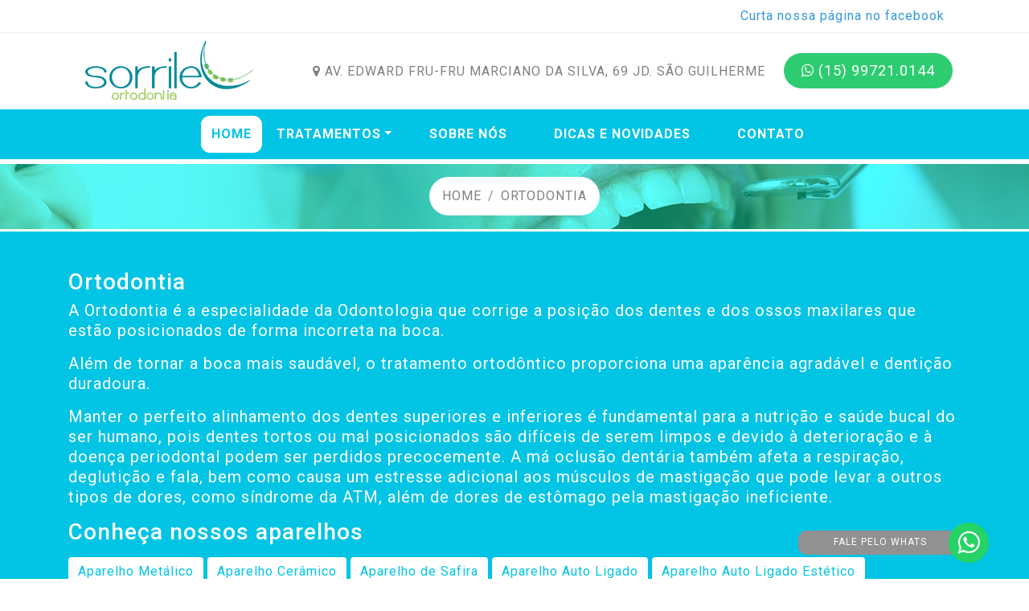

--- FILE ---
content_type: text/html; charset=UTF-8
request_url: http://www.sorrileortodontia.com.br/tratamentos/ortodontia/
body_size: 25201
content:

<!DOCTYPE html>
<html lang="pt_BR">
<head>
	<title>Ortodontia - Sorrile Ortodontia Sorocaba</title>
    <meta name="description" content="Tratamentos Ortodônticos - Clínica na Zona Norte - Sorocaba / SP. Aparelho Fixos e Móveis, Cerâmica, Safira, Auto Ligado, Auto Ligado Estético e Alinhador Estético">
	<!-- Required meta tags -->
	<meta charset="utf-8">
	<meta name="viewport" content="width=device-width, initial-scale=1, shrink-to-fit=no">
<body>


	<!-- Função Menu -->
<!-- Função Menu -->


<!-- Bootstrap CSS -->
<link rel="stylesheet" href="../../assets/css/bootstrap.min.css" crossorigin="anonymous">
<link rel="stylesheet" type="text/css" href="../../assets/css/bootstrap-grid.min.css">
<link rel="stylesheet" type="text/css" href="../../assets/css/bootstrap-reboot.min.css">

<!-- CSS Sorrile -->
<link rel="stylesheet" type="text/css" href="../../assets/css/custom.css">

<!-- Fonte -->
<link rel="stylesheet" type="text/css" href="../../assets/fonts/proxima-nova.ttf">

<!-- Slider CSS -->
<link rel="stylesheet" type="text/css" href="../../assets/css/flickity.css">

<!-- FontAewsome -->
<link rel="stylesheet" type="text/css" href="../../assets/css/font-awesome.min.css">

<!-- Animate -->
<link rel="stylesheet" type="text/css" href="../../assets/css/animate.css">

<!-- Animate -->
<link rel="stylesheet" type="text/css" href="../../assets/css/addon-whatsapp.css">

<link rel="apple-touch-icon" sizes="180x180" href="../../assets/img/favicon/apple-touch-icon.png">
<link rel="icon" type="image/png" sizes="32x32" href="../../assets/img/favicon/favicon-32x32.png">
<link rel="icon" type="image/png" sizes="16x16" href="../../assets/img/favicon/favicon-16x16.png">
<link rel="manifest" href="../../assets/img/favicon/manifest.json">
<link rel="mask-icon" href="../../assets/img/favicon/safari-pinned-tab.svg" color="#5bbad5">
<link rel="shortcut icon" href="../../assets/img/favicon/favicon.ico">
<meta name="msapplication-config" content="../../assets/img/favicon/browserconfig.xml">
<meta name="theme-color" content="#ffffff">


<!-- Global site tag (gtag.js) - Google Analytics -->
<script async src="https://www.googletagmanager.com/gtag/js?id=UA-46149875-23"></script>
<script>
  window.dataLayer = window.dataLayer || [];
  function gtag() { dataLayer.push(arguments); }
  gtag('js', new Date());

  gtag('config', 'UA-46149875-23');
</script>


<body>

  <header class="header">
    <div class="container">
      <div class="row mr-auto my-2 align-items-center">
        <div class="col-lg-12 text-center text-lg-right text-md-right ">
          <span class="mb-2 mb-lg-0 mb-md-0 d-inline-block">Curta nossa página no facebook </span>
          <div class="fb-like" data-hr ef="https://www.facebook.com/sorrile/" data-layout="standard" data-action="like"
            data-size="small" data-show-faces="false" data-share="true"></div>
        </div>
      </div>
    </div>
  </header>

  <nav class="navbar navbar-expand-lg  navbar-light" id="menu-sorrile">
    <div class="container">
      <a class="navbar-brand" href="../../"><img src="../../assets/img/logo.png"></a>

      <div class="collapse navbar-collapse">
        <ul class="navbar-nav ml-auto">
          <li class="nav-item">
            <a class="nav-link"
              href="https://www.google.com/maps/embed?pb=!1m18!1m12!1m3!1d3660.1928837379983!2d-47.487191184475805!3d-23.45350598473656!2m3!1f0!2f0!3f0!3m2!1i1024!2i768!4f13.1!3m3!1m2!1s0x94c5f5aa69b86c21%3A0x9eccf038533ff9c2!2sAv.+Edward+Fru+Fru+Marciano+da+Silva%2C+69+-+Jardim+Sao+Guilherme%2C+Sorocaba+-+SP!5e0!3m2!1spt-BR!2sbr!4v1507298384253"
              target="_blank"><i class="fa fa-map-marker" aria-hidden="true"></i> Av. Edward Fru-fru Marciano da Silva,
              69 Jd. São Guilherme</a>
          </li>
          <li class="nav-item">
            <a class="nav-link whatsaap" href="https://api.whatsapp.com/send?phone=5515997210144&text=Olá, tudo bem?"
              target="_blank" id="whatsaap"><i class="fa fa-whatsapp" aria-hidden="true"></i> (15) 99721.0144 </a>
          </li>
        </ul>
      </div>
    </div>
  </nav>

  <nav class="navbar navbar-expand-lg  navbar-light" id="menu-interno">
    <div class="container">

      <button class="navbar-toggler bg-light ml-auto" type="button" data-toggle="collapse" data-target="#navbarsorrile"
        aria-controls="navbarsorrile" aria-expanded="false" aria-label="Toggle navigation">
        <span class="navbar-toggler-icon"></span>
      </button>

      <div class="collapse navbar-collapse" id="navbarsorrile">

        <ul class="navbar-nav mx-auto">
          <li class="nav-item active">
            <a class="nav-link" href="../../index.php"> Home <span class="sr-only">(current)</span></a>
          </li>

          <li class="nav-item dropdown">
            <a class="nav-link dropdown-toggle" id="supportedContentDropdown" data-toggle="dropdown"
              aria-haspopup="true" aria-expanded="false">Tratamentos</a>
            <ul class="dropdown-menu" aria-labelledby="supportedContentDropdown">
              <li class="dropdown-item" href="#"><a class="nav-link"
                  href="../../tratamentos/cirurgia-oral-sorocaba/">Cirurgia</a></li>
              <li class="dropdown-item"><a class="nav-link"
                  href="../../tratamentos/clinica-geral-odontologia-sorocaba/">Clínica Geral</a></li>
              <li class="dropdown-item"><a class="nav-link" href="../../tratamentos/endodontia-sorocaba/">Endodontia</a>
              </li>
              <li class="dropdown-item" href="#"><a class="nav-link"
                href="../../tratamentos/implantes-sorocaba/">Implantes</a></li>
              <li class="dropdown-item"><a class="nav-link"
                  href="../../tratamentos/odontologia-estetica-sorocaba/">Estética</a></li>
              <li class="dropdown-item dropdown-submenu" href="#">
                <a class="nav-link dropdown-toggle" href="" data-toggle="dropdown" aria-haspopup="false"
                  aria-expanded="false">Ortodontia</a>
                <div class="dropdown-menu" aria-labelledby="supportedContentDropdown">
                  <a class="dropdown-item" href="../../tratamentos/ortodontia/">Tratamentos Ortodontia</a>
                  <a class="dropdown-item" href="../../tratamentos/ortodontia/aparelho-metalico-sorocaba/">Aparelho
                    Metálico</a>
                  <a class="dropdown-item" href="../../tratamentos/ortodontia/aparelho-ceramico-sorocaba/">Aparelho de
                    Cerâmico</a>
                  <a class="dropdown-item" href="../../tratamentos/ortodontia/aparelho-de-safira-sorocaba/">Aparelho de
                    Safira </a>
                  <a class="dropdown-item" href="../../tratamentos/ortodontia/aparelho-auto-ligado-sorocaba/">Aparelho
                    Auto ligado</a>
                  <a class="dropdown-item"
                    href="../../tratamentos/ortodontia/aparelho-auto-ligado-estetico-sorocaba/">Aparelho Auto ligado
                    estético</a>
                  <a class="dropdown-item" href="../../tratamentos/ortodontia/aparelho-movel-sorocaba/">Aparelho
                    Móvel</a>
                  <a class="dropdown-item" href="../../tratamentos/ortodontia/alinhador-estetico-sorocaba/">Alinhador
                    Estético</a>
                </div>
              </li>

              <li class="dropdown-item dropdown-submenu" href="#">
                <a class="nav-link dropdown-toggle" href="" data-toggle="dropdown" aria-haspopup="false"
                  aria-expanded="false">Hamonização Facil</a>
                <div class="dropdown-menu" aria-labelledby="supportedContentDropdown">
                  <a class="dropdown-item" href="../../tratamentos/harmonizacao-facil-sorocaba/preenchimento-facil-com-acido-hialuronico-sorocaba">Preenchimento Facial com Acido
                    Hialurônico</a>
                  <a class="dropdown-item" href="../../tratamentos/harmonizacao-facil-sorocaba/lipolise-enzimatica-de-papada-sorocaba/">Lipólise Enzimática de Papada</a>
                  <a class="dropdown-item" href="../../tratamentos/harmonizacao-facil-sorocaba/toxina-botulinica-sorocaba">Toxina Botulínica</a>
                  <a class="dropdown-item" href="../../tratamentos/harmonizacao-facil-sorocaba/microagulhamento-sorocaba/">Microagulhamento</a>
                  <a class="dropdown-item" href="../../tratamentos/harmonizacao-facil-sorocaba/bichectomia-sorocaba">Bichectomia</a>
                </div>
              </li>
            </ul>
          </li>

          <li class="nav-item mr-3 ml-3">
            <a class="nav-link" href="../../empresa/">Sobre nós</a>
          </li>
          <li class="nav-item mr-3 ml-3">
            <a class="nav-link" href="../../novidades">Dicas e Novidades</a>
          </li>
          <li class="nav-item mr-3 ml-3">
            <a class="nav-link" href="../../contato/">Contato</a>
          </li>
        </ul>
      </div>
    </div>
  </nav>

  <!-- Modal -->
<div class="modal fade" id="pre-agendamento" tabindex="-1" role="dialog" aria-labelledby="pre-agendamento" aria-hidden="true">
  <div class="modal-dialog" role="document">
    <div class="modal-content">
      <div class="modal-header">
        <h5 class="modal-title" id="pre-agendamento">Preencha seu pré agendamento</h5>
        <button type="button" class="close" data-dismiss="modal" aria-label="Close">
          <span aria-hidden="true">&times;</span>
        </button>
      </div>
      <div class="modal-body">
       <form action="../../pre-agendamento/envia-email.php" method="POST" name="form" role="form">
        <div class="form-group">
          <label>Nome</label>
          <input type="text" name="Nome" id="input" class="form-control" value="">
        </div>
        <div class="form-group">
          <label>Telefone</label>
          <input type="text" name="Telefone" id="telefone-agende" class="form-control" value="" placeholder="(XX) XXXXXXXXX">
        </div>
        <div class="form-group">
          <label>Email</label>
          <input type="mail" name="Email" id="input" class="form-control" value="">
        </div>
        <fieldset class="form-group">
          <label for="especialidades" >Especialidade</label>
          <select class="form-control" name="Especialidade" id="especialidades">
            <option value="Selecione" selected="">Selecione</option>
            <option value="Ortodontia">Ortodontia</option>
            <option value="Cirurgia">Cirurgia</option>
            <option value="Clínica Geral">Clínica Geral</option>
            <option value="Endodontia">Endodontia</option>
            <option value="Estética">Estética</option>
          </select>
        </fieldset>
        <div class="form-group">
          <label>Data do atendimento</label>
          <input type="date" name="Data do Atendimento" id="input" class="form-control" value="">
        </div>
        <div class="form-group">
          <label>Horário do atendimento</label>
          <input type="time" name="Horário do Atendimento" id="input" class="form-control" value="">
        </div>
      </div>
      <div class="modal-footer">
        <button type="button" class="btn" data-dismiss="modal">Fechar</button>
        <button type="submit" class="btn">Realizar pré-agendamento</button>
      </div>
    </form>
  </div>
</div>
</div>  

	<section class="header-principal">
    <div class="col">
      <div class="row d-flex justify-content-around">
        <nav class="breadcrumb">
          <a class="breadcrumb-item" href="../../index.php">Home</a>
                    <a class="breadcrumb-item active" href="#">Ortodontia</a>
                  </nav>
      </div>
    </div>
  </section>
	<section class="cirurgia color-green pt-5 pb-5">	
		<div class="container">
			<div class="row">
				<div class="col-lg-12">
					<h3>Ortodontia</h3>
				</div>
				<div class="col-lg-12">
					<p>A Ortodontia é a especialidade da Odontologia que corrige a posição dos
						dentes e dos ossos maxilares que estão posicionados de forma incorreta na
					boca.</p> 
					<p>Além de tornar a boca mais saudável, o tratamento ortodôntico
					proporciona uma aparência agradável e dentição duradoura.</p>
					<p>Manter o perfeito alinhamento dos dentes superiores e inferiores é fundamental
						para a nutrição e saúde bucal do ser humano, pois dentes tortos ou mal
						posicionados são difíceis de serem limpos e devido à deterioração e à doença
						periodontal podem ser perdidos precocemente. A má oclusão dentária também
						afeta a respiração, deglutição e fala, bem como causa um estresse adicional
						aos músculos de mastigação que pode levar a outros tipos de dores, como
					síndrome da ATM, além de dores de estômago pela mastigação ineficiente.</p>

					<h3>Conheça nossos aparelhos</h3>
					<a href="aparelho-metalico-sorocaba/" class="btn btn-aparelhos mt-2">Aparelho Metálico</a>
					<a href="aparelho-ceramico-sorocaba/" class="btn btn-aparelhos mt-2">Aparelho Cerâmico</a>
					<a href="aparelho-de-safira-sorocaba/" class="btn btn-aparelhos mt-2">Aparelho de Safira</a>
					<a href="aparelho-auto-ligado-sorocaba/" class="btn btn-aparelhos mt-2">Aparelho Auto Ligado</a>
					<a href="aparelho-auto-ligado-estetico-sorocaba/" class="btn btn-aparelhos mt-2">Aparelho Auto Ligado Estético</a>
					<a href="aparelho-movel-sorocaba/" class="btn btn-aparelhos mt-2">Aparelho Móvel</a>
					<a href="alinhador-estetico-sorocaba/" class="btn btn-aparelhos mt-2">Alinhador Estético</a>
				</div>
			</div>
		</div>
	</section>

	<section class="cirurgia color-white etapas bg-light pt-5 pb-5">
		<div class="container">
			<div class="row align-items-center">

				<div class="col-lg-12">

					<h3>É interessante saber também como ocorre o tratamento ortodôntico.</h3><br>
					<p>
						Durante o tratamento ortodôntico, os dentes conseguem se movimentar porque
						o osso onde estão inseridos, chamado de alveolar, pode se remodelar na boca.
						Neste processo, a força dos fios e dos braquetes são transferidas às fibras e
						aos tecidos de suporte encontradas entre as raízes dos dentes e o osso
						(tecidos periodontais) que respondem através da ativação de várias moléculas,
						promovendo assim a remodelação óssea. O resultado disto é a movimentação
					dentária planejada.</p>

					<h3> <span class="wow bounceIn" data-wow-delay="0.1s">1</span> Exame inicial</h3>
					<p> O diagnóstico e o melhor plano de tratamento para o paciente
						são estabelecidos nesta etapa. Aqui é realizada toda a documentação
						ortodôntica do paciente, através de radiografias e fotos da boca, para assim o
					ortodontista poder escolher o melhor tratamento;</p>

					<h3> <span class="wow bounceIn" data-wow-delay="0.2s">2</span> Instalação</h3>
					<p>Na próxima etapa, o aparelho escolhido será instalado primeiro na
						arcada superior. Só depois de 2 a 6 meses, dependendo do tipo de mordida do
						paciente, é que o aparelho ortodôntico é instalado na parte inferior da boca;
						Geralmente, na primeira semana pós-instalação ocorre uma pequena dor,
						devido aos dentes estarem sendo movimentados. O dentista pode indicar um
					analgésico para melhorar esse desconforto;</p>

					<h3> <span class="wow bounceIn" data-wow-delay="0.3s">3</span> Alinhamento e nivelamento</h3>
					<p>Na etapa seguinte, chamada de alinhamento e
						nivelamento, corrigem-se as rotações, as mordidas cruzadas, telescópicas,
						abertas e profundas, faz-se a tração de caninos retidos e nivela-se a curva de
					Spee. Os fios são leves e finos e são trocados a cada 4 meses, em média.</p>

					<h3> <span class="wow bounceIn" data-wow-delay="0.4s">4</span> Intermediária</h3>
					<p>Já alinhados e nivelados, os fios, que eram leves e finos, são
						trocados por fios mais pesados e grossos. Esta pode ser a etapa mais
						demorada do tratamento ortodôntico pois é aqui que ocorrem o fechamento de
						espaços, abertura de espaço para implantes, fechamento de mordidas abertas,
						correções de desvios, entre outros. Nesta fase são utilizados elásticos em
					cadeia, molas fechadas e alças para o fechamento de espaços;</p>

					<h3> <span class="wow bounceIn" data-wow-delay="0.5s">5</span> Finalização</h3>
					<p>Muito trabalhosa, a etapa de finalização requer paciência por
						parte do paciente pois o seu tratamento está quase chegando ao fim. Nesta
						fase final, o dentista pode optar por: utilizar elásticos verticais para melhor
						encaixe dos dentes; fazer dobras nos arcos para ajustes de posições
					individuais; ou mesmo recolocar braquetes para obter o mesmo resultado;</p>

					<h3><span class="wow bounceIn" data-wow-delay="0.6s">6</span> Contenção</h3>
					<p>A sexta e última etapa consiste em, após a remoção do aparelho
						ortodôntico da boca, reter as posições corrigidas para evitar recaídas, pois o
						novo posicionamento dos dentes está em fase de adaptação e pouca
						estabilidade. Contenções ortodônticas fixas ou removíveis são geralmente
						utilizadas para tentar manter os dentes na mesma posição conquistada com o
						tratamento. Após retirar o aparelho, o paciente deverá comparecer ao
						consultório a cada 3 meses, inicialmente, e semestralmente, para assim o
					dentista acompanhar a estabilidade da sua arcada.</p>
				</div>
			</div>
		</div>
	</section>

	<section class="cirurgia color-white pt-5 pb-5" id="mini-implante">	
			<div class="container">
				<div class="row align-items-center">
					<div class="col-lg-12">
						<h3>Mini implante</h3>					
						<p>Feito de titânio, o mini implante é um microparafuso instalado
							entre os ossos da boca, mandíbula ou maxila, funcionando basicamente para
							auxiliar o tratamento ortodôntico. De maneira seletiva, o dispositivo faz a
							movimentação dentária e aplica forças contínuas com mais eficiência. O
						resultado disto é a diminuição do tempo de tratamento do paciente.</p>
					</div>

					<!-- <div class="col-lg-6 text-center wow bounceIn">
						<img src="../../assets/img/aparelhos/aparelho-metalico.png" alt="Aparelho metálicas" class="img-fluid">
					</div> -->
					
				</div>
			</div>
		</section>


	<!-- <div class="ligamos">
		<div class="col-lg-12">
			<a href="" class="" data-toggle="modal" data-target="#exampleModalLong"><i class="fa fa-volume-control-phone" aria-hidden="true"></i>  A Sorrile liga para você!</a>
		</div>
</div> -->

<!-- Modal -->
<div class="modal fade" id="exampleModalLong" tabindex="-1" role="dialog" aria-labelledby="exampleModalLongTitle" aria-hidden="true">
	<div class="modal-dialog" role="document">
		<div class="modal-content" id="modal-ligamos">
			<div class="modal-header">
				<!-- <button type="button" class="close" data-dismiss="modal" aria-label="Close">
					<span aria-hidden="true">&times;</span>
				</button> -->
			</div>
			<div class="modal-body">
				<form action="../../ligamos/envia-email.php" method="POST" name="form" role="form">
				<div class="form-group">
					<label for="">Digite seu nome</label>
					<input type="text" name="Nome" id="input" class="form-control" value="" required placeholder="">
				</div>
				<div class="form-group">
					<label for="">Digite seu telefone</label>
					<input type="phone" name="Telefone" id="telefone-ligamos" class="form-control" value="" required placeholder="(XX) XXXXXXXX">
				</div>
				<div class="form-group">
					<p>Entraremos em contato com você, em breve.</p>
				</div>
			</div>
		
			<div class="modal-footer">
				<button type="button" class="btn btn-secondary" data-dismiss="modal">Fechar</button>
				<button type="submit" class="btn btn-primary">Enviar</button>
			</div>
			</form>
		</div>
	</div>
</div> 
<div id="whatsapp-btn">
    <a onclick="gtag_report_conversion()" target="_blank" href="https://api.whatsapp.com/send?phone=5515997210144"  onclick="gtag_report_conversion()" id="wpp-link-btn"><button><i class="fa fa-whatsapp" aria-hidden="true"></i></button>
    <span>Fale pelo Whats</span>
    </a>
</div>

<script>
    jQuery("#whatsapp-btn").mouseenter(function() {
        jQuery('.box-option').fadeIn(100);
    }).mouseleave(function() {
        jQuery('.box-option').fadeOut(100);
    });
</script> 

<footer>
	<div class="container">
		<div class="row my-3">
			<div class="col-lg-3 col-md-12 col-sm-12 col-12 ">
				<h6>Páginas principais</h6>
				<ul>
					<li>
						<a href="../../">Home</a>
					</li>
					<li>
						<a href="../../empresa/">Sobre nós</a>
					</li>
					<li>
						<a href="../../contato/">Contato</a>
					</li>
					<li>
						<a href="../../novidades/">Dicas e Novidades</a>
					</li>
				</ul>
			</div>

			<div class="col-lg-4 col-md-12 col-sm-12 col-12  ">
				<h6>Nosso Endereço</h6>
				<ul>
					<li>
						<a href="https://www.google.com/maps/embed?pb=!1m18!1m12!1m3!1d3660.1928837379983!2d-47.487191184475805!3d-23.45350598473656!2m3!1f0!2f0!3f0!3m2!1i1024!2i768!4f13.1!3m3!1m2!1s0x94c5f5aa69b86c21%3A0x9eccf038533ff9c2!2sAv.+Edward+Fru+Fru+Marciano+da+Silva%2C+69+-+Jardim+Sao+Guilherme%2C+Sorocaba+-+SP!5e0!3m2!1spt-BR!2sbr!4v1507298384253" target="_blank">Av. Edward Fru Fru Marciano da Silva, 69 <br> Jd. São Guilherme - Sorocaba - SP</a>
					</li>
					<li>
						<a href="tel:55153359092"><i class="fa fa-phone-square" aria-hidden="true"></i> (15) 3359.0092</a>
					</li>
					<li>
						<a href="tel:551533590087"><i class="fa fa-phone-square" aria-hidden="true"></i> (15) 3359.0087</a>
					</li>
				</ul>
			</div>

			<div class="col-lg-4 col-md-12 col-sm-12 col-12 align-content-center align-items-center rede-social ">

				<h6>Rede Social</h6>
				<a href="https://www.facebook.com/sorrile/" target="_blank"><i class="fa fa-facebook-square fa-2x" aria-hidden="true"></i></a>
				<a href="https://www.instagram.com/sorrileortodontia/" target="_blank"><i class="fa fa-instagram fa-2x"  aria-hidden="true"></i></a>
			</div>
		</div>

		<div class="row">
			<div class="col-lg-12 col-md-12 col-sm-12 col-12 my-3 ">
				<h6>Principais Tratamentos</h6>
				<a href="../../tratamentos/ortodontia-sorocaba/" class="btn btn-tratamentos">Ortodontia</a>
				<a href="../../tratamentos/cirurgia-oral-sorocaba/" class="btn btn-tratamentos">Cirurgia</a>
				<a href="../../tratamentos/clinica-geral-odontologia-sorocaba/" class="btn btn-tratamentos">Clínica Geral</a>
				<a href="../../tratamentos/endodontia-sorocaba/" class="btn btn-tratamentos">Endodontia</a>
				<a href="../../tratamentos/odontologia-estetica-sorocaba/" class="btn btn-tratamentos">Estética</a>
			</div>
		</div>
	</div>
</footer>

<section class="qubedesign">	
	<div class="container">
		<div class="row align-content-center">
			<div class="col-12 text-center">
				<span class="text-center"><a href="https://www.qubedesign.com.br">Desenvolvimento de sites </a>
					<a href="https://www.qubedesign.com.br" title="Criação de sites Sorocaba"><img src="../../assets/img/qube-design-logo.png" title=""> QubeDesign</a></span>
				</div>
			</div>
		</div>
	</section>

	<!-- Optional JavaScript -->
	<!-- jQuery first, then Popper.js, then Bootstrap JS -->
	<script src="https://code.jquery.com/jquery-3.2.1.slim.min.js" integrity="sha384-KJ3o2DKtIkvYIK3UENzmM7KCkRr/rE9/Qpg6aAZGJwFDMVNA/GpGFF93hXpG5KkN" crossorigin="anonymous"></script>
	<script src="https://cdnjs.cloudflare.com/ajax/libs/popper.js/1.11.0/umd/popper.min.js" integrity="sha384-b/U6ypiBEHpOf/4+1nzFpr53nxSS+GLCkfwBdFNTxtclqqenISfwAzpKaMNFNmj4" crossorigin="anonymous"></script>
	<script src="https://maxcdn.bootstrapcdn.com/bootstrap/4.0.0-beta/js/bootstrap.min.js" integrity="sha384-h0AbiXch4ZDo7tp9hKZ4TsHbi047NrKGLO3SEJAg45jXxnGIfYzk4Si90RDIqNm1" crossorigin="anonymous"></script>
	<script src='https://www.google.com/recaptcha/api.js'></script>
    <script src="../../assets/js/jquery.mask.js"></script>

    <script language="javascript">
    
    $(document).ready(function(){

        var SPMaskBehavior = function (val) {
            return val.replace(/\D/g, '').length === 11 ? '(00) 00000-0000' : '(00) 0000-00009';
        },
        spOptions = {
        onKeyPress: function(val, e, field, options) {
            field.mask(SPMaskBehavior.apply({}, arguments), options);
        }
        };

        $('#telefone-ligamos').mask(SPMaskBehavior, spOptions);
        $('#telefone-agende').mask(SPMaskBehavior, spOptions);
        $('#telefone-contato').mask(SPMaskBehavior, spOptions);
    });
        
    </script>

	<div id="fb-root"></div>
	<script>(function(d, s, id) {
		var js, fjs = d.getElementsByTagName(s)[0];
		if (d.getElementById(id)) return;
		js = d.createElement(s); js.id = id;
		js.src = 'https://connect.facebook.net/pt_BR/sdk.js#xfbml=1&version=v2.10';
		fjs.parentNode.insertBefore(js, fjs);
	}(document, 'script', 'facebook-jssdk'));</script>

	<script src="../../assets/js/wow.js"></script>
	<script>
		new WOW().init();
	</script>

</body>
</html> 







--- FILE ---
content_type: text/css
request_url: http://www.sorrileortodontia.com.br/assets/css/custom.css
body_size: 11087
content:
@import url(https://fonts.googleapis.com/css?family=Roboto:400,500,700);@import url(https://fonts.googleapis.com/css?family=Raleway);@import url(https://fonts.googleapis.com/css?family=Amatic+SC);*{font-family:'Roboto', sans-serif;font-smooth:always;font-size:100%;-webkit-text-size-adjust:100%;-moz-text-size-adjust:100%;-ms-text-size-adjust:100%;text-rendering:optimizeLegibility;-webkit-font-smoothing:antialiased;-moz-font-smoothing:antialiased;-ms-font-smoothing:antialiased;-o-font-smoothing:antialiased;font-smoothing:antialiased;-moz-osx-font-smoothing:grayscale;-moz-box-sizing:border-box;box-sizing:border-box;-webkit-text-stroke:1px transparent;-moz-text-stroke:1px transparent;-ms-text-stroke:1px transparent;text-stroke:1px transparent;-moz-text-shadow:0 0 1px rgba(0,0,0,0.01);-ms-text-shadow:0 0 1px rgba(0,0,0,0.01);text-shadow:0 0 1px rgba(0,0,0,0.01);letter-spacing:1px !important;word-break:keep-all;font-weight:300}.nopadding{margin:0px !important;padding:0px !important}section{padding-top:50px;padding-bottom:50px;position:relative}strong{font-weight:900;color:#0b67a5}.etapas span{background-color:#02c4e4;padding:5px 13px;border-radius:25px;color:#fff}.dropdown-submenu{position:relative}.dropdown-submenu>.dropdown-menu{top:0;left:100%;margin-left:-1px;-webkit-border-radius:0 6px 6px 6px;-moz-border-radius:0 6px 6px;border-radius:0 6px 6px 6px}.dropdown-submenu:hover>.dropdown-menu{display:block}.dropdown-submenu>a:after{display:block;content:" ";float:right;width:0;height:0;border:5px solid transparent;border-right-width:0;border-left-color:#ccc;margin-top:5px;margin-right:-10px}.dropdown-submenu:hover>a:after{border-left-color:#fff}.dropdown-submenu.pull-left{float:none}.dropdown-submenu.pull-left>.dropdown-menu{left:-100%;margin-left:10px;-webkit-border-radius:6px 0 6px 6px;-moz-border-radius:6px 0 6px 6px;border-radius:6px 0 6px 6px}.placeholder{background-color:#000;height:250px;width:500px}.btn{border:2px solid #5ca5dd;color:#5ca5dd;background-color:transparent}.btn:hover{background-color:#5ca5dd;color:#ffffff}.btn-registro{background-color:#2cbcac;color:#fff;border:2px solid #2cbcac}.btn-aparelhos{background-color:#ffffff;color:#02c4e4;border:0px}.card{overflow:hidden;-webkit-box-shadow:0px 1px 35px 0px rgba(0,0,0,0.3);-moz-box-shadow:0px 1px 35px 0px rgba(0,0,0,0.3);box-shadow:-1px 1px 20px 0px rgsba(0, 0, 0, 0.12);border:0px}.card .card-title,.card .card-subtitle{font-family:'proxima-nova', sans-serif}.card .card-subtitle{color:#45d9ad}.card .card-text{font-size:12px;font-weight:100;line-height:20px}.card .card-img{border-bottom:1px solid #eee}.card .card-img .data{background-color:#45d9ad;display:inline-block;position:absolute;top:12px;right:15px;border-radius:50px;height:55px;width:55px;padding:5px 12px;text-align:center}.card .card-img .data span{color:#fff;display:inline-block}.whatsaap{background-color:#2ecc71;border-radius:30px;padding:7px 22px !important;font-size:18px;color:#fff !important}#modal-ligamos{background-image:url(../img/backgroud-modal.jpg)}#modal-ligamos .modal-footer,#modal-ligamos .modal-header{border-top:0px;border-bottom:0px}#modal-ligamos .form-control{border:0px;background-color:#e9ecef}.ligamos{position:fixed;bottom:0px;z-index:999;right:15px;text-align:center;background-color:#ad7;padding:20px;border-radius:0px;font-size:20px}.ligamos a{color:#fff}.ligamos a:hover{text-decoration:none}.header{background-color:#fff;border-bottom:1px solid #eee;overflow:hidden}.header span{color:#3498db;font-weight:100}.header .btn-agendamento-header{border:2px solid #5ca5dd;display:inline-block;padding:10px 25px;border-radius:25px}.header .btn-agendamento-header:hover{text-decoration:none}#menu-sorrile{background-color:#fff;padding:5px 2px}#menu-sorrile ul li{padding:0 5px;margin-right:5px}#menu-sorrile ul li a{color:#818182;line-height:30px;text-transform:uppercase}#menu-sorrile ul li a:hover{color:#e7bc01}#menu-sorrile .dropdown:hover>.dropdown-menu{display:block}.navbar-light .navbar-toggler{border-color:transparent !important}#menu-interno{background-color:#02c4e4}#menu-interno ul li{padding:0 5px;margin-right:5px}#menu-interno ul li a{color:#fff;line-height:30px;font-weight:900;text-transform:uppercase}#menu-interno ul li a:hover{color:#02c4e4;background-color:#ffffff;border-radius:11px;transition:0.5s}#menu-interno ul li .dropdown-item{color:#02c4e4}#menu-interno ul li .dropdown-item a{color:#02c4e4}#menu-interno ul li .dropdown-item a:hover{background-color:#ffffff;border-radius:0px;transition:0s}#menu-interno ul .active{color:#fff;border-radius:11px;background:#ffffff}#menu-interno ul .active a{color:#02c4e4}#menu-interno .dropdown-menu{padding:0;border:0px}#menu-interno .dropdown-item{color:#02c4e4 !important;border-bottom:2px solid rgba(52,151,219,0.18)}#menu-interno .dropdown-item:hover{background-color:#ecf0f1;border-radius:0;color:#000}.header-principal{background-image:url(../img/back-breadcump.jpg);background-position:center center;background-repeat:no-repeat;background-color:#fff;border-top:2px solid white;padding:20px 0}.header-principal .breadcrumb{margin-bottom:0;background-color:#fff;border-radius:999px}.header-principal .breadcrumb a{color:#818182;text-transform:uppercase}.header-principal .breadcrumb a:hover,.header-principal .breadcrumb a:active{text-decoration:none;color:#666}#entre-em-contato-principal{background-color:#02c4e4;position:relative;padding:30px;border-radius:3px;color:#fff;z-index:999}#entre-em-contato-principal h1,#entre-em-contato-principal a{color:#ffffff;font-weight:300;text-transform:uppercase;text-shadow:0 1px 3px rgba(0,0,0,0.1);margin:0;font-size:30px}#entre-em-contato-principal h1{font-size:35px}#entre-em-contato-principal .btn-ligue{width:100%;border-color:#ffffff !important;background-color:#ffffff;border-radius:9999px;color:#02c4e4;text-transform:uppercase;font-size:25px}.empresa h2{font-size:32px;color:#02c4e4;width:75%;display:inline-block;margin-bottom:20px;line-height:40px}.empresa p{font-size:18px;font-weight:400;color:#808080;width:80%;display:inline-block;margin-top:0;line-height:25px}.tratamentos{background-color:#f8f9fa}.tratamentos h1{padding:20px 0;color:#02c4e4}#tratamento-icon{margin:15px auto}#tratamento-icon p{margin:15px auto;color:#004085;font-weight:600}.sorriso-saudavel{background-image:url(../img/saudavel.jpg);background-position:bottom;background-repeat:no-repeat;background-size:cover}.sorriso-saudavel h1{font-size:70px;color:#02c4e4}.sorriso-saudavel p{line-height:25px;font-size:20px;font-weight:100}.agendamento{background-image:url(../img/agendamento.jpg);background-repeat:no-repeat;background-position:left;background-size:cover}.agendamento h1{font-size:55px}.agendamento h1 b{color:#02c4e4}.agendamento p{line-height:30px;font-size:25px;font-weight:100}.dicas{background-color:#44d9ad}.dicas h1{color:#fff;padding:20px 0;font-weight:100}.dicas h1 b{font-weight:900}.dicas .btn-dicas{border:2px solid #fff;color:#fff}.novidades h2{font-weight:100;font-family:'proxima-nova', sans-serif}.novidades h4{font-family:'proxima-nova', sans-serif;font-size:19px;color:#45d9ad}.novidades span{font-weight:100;line-height:20px}.quemsomos h1{color:#02c4e4}.quemsomos p{line-height:25px;font-weight:300}.quemsomos .medica{position:relative;left:-80px;bottom:-26px;z-index:999}.quemsomos .btn-estrutura{background-color:#02c4e4 !important;border:0px;color:#fff}.contato h1{color:#5ca5dd;border-left:3px solid #5ca5dd;padding-left:10px;font-size:25px;margin:20px auto}.contato p{line-height:25px;color:#666;font-weight:500;font-family:'Open Sans'}.contato #entre-em-contato-principal{margin-top:0}.contato .form-control{background-color:#e9f4fd;border:1px solid #e9f4fd;border-radius:20px}.contato .btn-contato{padding:10px 25px;font-weight:600;text-transform:uppercase;border-radius:9999px;-webkit-transition:all 0.3s;-o-transition:all 0.3s;transition:all 0.3s;border-color:#5ca5dd}.contato h5 strong{color:#2ecc71}.contato .btn-whatsaap{border:2px solid #2ecc71;color:#fff;border-radius:25px;font-family:'Open Sans';background-color:#2ecc71}.contato .btn-whatsaap:hover{color:#fff}.cirurgia{padding:0}.cirurgia h1{color:#02c4e4;font-weight:100}.cirurgia h3{color:#fff}.cirurgia p{font-weight:100;line-height:25px;font-size:20px}.color-green{background-color:#02c4e4}.color-green h3,.color-green p{color:#fff}.color-green h5{font-weight:900;color:#0c5460;font-size:30px}.color-white{background-color:#fff}.color-white h3{color:#02c4e4}.color-white p{color:#818182}.color-white h5{font-weight:900;color:#0c5460;font-size:30px}.color-white .btn-aparelhos{background-color:#02c4e4;color:#ffffff;border:0px;border:2px solid #02c4e4}.b1{background-color:#3497db;background-image:url(../img/b1.png);padding:25px}.b1 h3{color:#fff}.b1 p{color:#fff;font-size:20px}.b2{background-color:#1abc9c;background-image:url(../img/b2.jpg);padding:25px}.b2 h3{color:#fff}.b2 p{color:#fff;font-size:20px}.clinica-geral{background-repeat:no-repeat;background-size:cover}.metalico{background-color:#f8f9fa}.metalico h1{font-size:35px}.tratamento-ortodontico h3{font-family:'Roboto', sans-serif;font-size:30px;color:#000}.tratamento-ortodontico span{background-color:#ffc107;padding:5px 11px;border-radius:50%;width:40px;display:inline-block}footer{padding:15px 0;background-color:#f8f9fa}footer h6{padding:0;color:#02c4e4;font-weight:900}footer ul{padding:0}footer ul li{list-style:none}footer ul li a{color:#818182;line-height:30px;font-weight:100}footer ul li a:hover{color:#0b67a5;text-decoration:none}footer .rede-social a{color:#0b67a5}footer .whatsaap{font-size:30px;font-family:'Open Sans', sans-serif;background-color:#0e8d74;border-radius:99px;padding:10px 15px;margin:10px 0;display:inline-block}footer .whatsaap:hover{color:#0fc;text-decoration:none}footer .btn-tratamentos{background-color:#02c4e4;border:2px solid #02c4e4;color:#fff;font-weight:600;border-radius:5px;margin:5px auto}footer .btn-tratamentos:hover{background-color:#e7bb01}.qubedesign{padding:15px 0;background-color:#e9ecef}.qubedesign a{color:#868e96}@media (max-width: 976px){.header-principal .breadcrumb{font-size:10px}.dropdown-submenu>a:after{display:none}.dropdown-menu{display:block}#menu-interno ul li .dropdown-item a{padding:3px 0}#menu-interno .dropdown-item{padding:0px 10px}#menu-sorrile ul li{margin-right:0px}#menu-sorrile .navbar-brand img{width:150px}#menu-interno ul li{margin-top:5px}#menu-sorrile ul .active{color:#2cbcac;border-radius:0px;background:#2cbcac}.agendamento h1,.dicas h1,.tratamentos h1{font-size:25px}.agendamento p,.dicas p,.tratamentos p{font-size:20px}.sorriso-saudavel{background-image:none}.sorriso-saudavel h1{font-size:40px}.empresa h2{font-size:20px;line-height:25px}#entre-em-contato-principal h1{font-size:20px}#entre-em-contato-principal .btn-ligue{font-size:17px;margin-top:5px}.ligamos{font-size:12px}.ligamos a{color:#fff}.ligamos a:hover{text-decoration:none}}@media (min-width: 977px) and (max-width: 1200px){#menu-sorrile ul li{margin-right:0px}#menu-sorrile ul li a{font-size:13px}#menu-sorrile .navbar-brand img{width:200px}}
/*# sourceMappingURL=custom.css.map */
